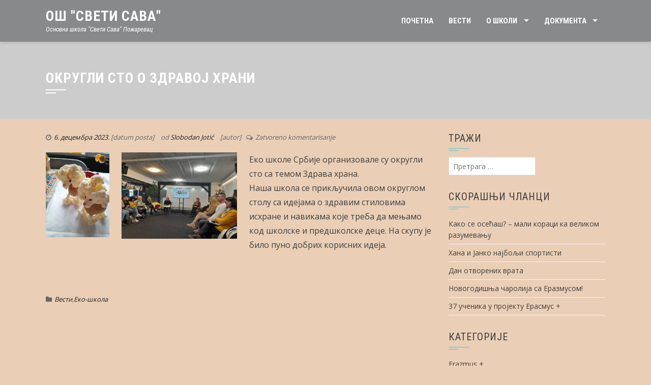

--- FILE ---
content_type: text/html; charset=UTF-8
request_url: https://www.ossvetisavapo.edu.rs/jankov/okrugli-sto-o-zdravoj-hrani/
body_size: 38499
content:
<!DOCTYPE html>
<html lang="sr-RS">
<head>
<meta charset="UTF-8">
<meta name="viewport" content="width=device-width, initial-scale=1">
<link rel="profile" href="http://gmpg.org/xfn/11">
<link rel="pingback" href="https://www.ossvetisavapo.edu.rs/xmlrpc.php">

<title>Округли сто о здравој храни &#8211; ОШ &quot;Свети Сава&quot;</title>
<link rel='dns-prefetch' href='//fonts.googleapis.com' />
<link rel='dns-prefetch' href='//s.w.org' />
<link rel="alternate" type="application/rss+xml" title="ОШ &quot;Свети Сава&quot; &raquo; довод" href="https://www.ossvetisavapo.edu.rs/feed/" />
		<script type="text/javascript">
			window._wpemojiSettings = {"baseUrl":"https:\/\/s.w.org\/images\/core\/emoji\/11\/72x72\/","ext":".png","svgUrl":"https:\/\/s.w.org\/images\/core\/emoji\/11\/svg\/","svgExt":".svg","source":{"concatemoji":"https:\/\/www.ossvetisavapo.edu.rs\/wp-includes\/js\/wp-emoji-release.min.js?ver=4.9.13"}};
			!function(a,b,c){function d(a,b){var c=String.fromCharCode;l.clearRect(0,0,k.width,k.height),l.fillText(c.apply(this,a),0,0);var d=k.toDataURL();l.clearRect(0,0,k.width,k.height),l.fillText(c.apply(this,b),0,0);var e=k.toDataURL();return d===e}function e(a){var b;if(!l||!l.fillText)return!1;switch(l.textBaseline="top",l.font="600 32px Arial",a){case"flag":return!(b=d([55356,56826,55356,56819],[55356,56826,8203,55356,56819]))&&(b=d([55356,57332,56128,56423,56128,56418,56128,56421,56128,56430,56128,56423,56128,56447],[55356,57332,8203,56128,56423,8203,56128,56418,8203,56128,56421,8203,56128,56430,8203,56128,56423,8203,56128,56447]),!b);case"emoji":return b=d([55358,56760,9792,65039],[55358,56760,8203,9792,65039]),!b}return!1}function f(a){var c=b.createElement("script");c.src=a,c.defer=c.type="text/javascript",b.getElementsByTagName("head")[0].appendChild(c)}var g,h,i,j,k=b.createElement("canvas"),l=k.getContext&&k.getContext("2d");for(j=Array("flag","emoji"),c.supports={everything:!0,everythingExceptFlag:!0},i=0;i<j.length;i++)c.supports[j[i]]=e(j[i]),c.supports.everything=c.supports.everything&&c.supports[j[i]],"flag"!==j[i]&&(c.supports.everythingExceptFlag=c.supports.everythingExceptFlag&&c.supports[j[i]]);c.supports.everythingExceptFlag=c.supports.everythingExceptFlag&&!c.supports.flag,c.DOMReady=!1,c.readyCallback=function(){c.DOMReady=!0},c.supports.everything||(h=function(){c.readyCallback()},b.addEventListener?(b.addEventListener("DOMContentLoaded",h,!1),a.addEventListener("load",h,!1)):(a.attachEvent("onload",h),b.attachEvent("onreadystatechange",function(){"complete"===b.readyState&&c.readyCallback()})),g=c.source||{},g.concatemoji?f(g.concatemoji):g.wpemoji&&g.twemoji&&(f(g.twemoji),f(g.wpemoji)))}(window,document,window._wpemojiSettings);
		</script>
		<style type="text/css">
img.wp-smiley,
img.emoji {
	display: inline !important;
	border: none !important;
	box-shadow: none !important;
	height: 1em !important;
	width: 1em !important;
	margin: 0 .07em !important;
	vertical-align: -0.1em !important;
	background: none !important;
	padding: 0 !important;
}
</style>
<link rel='stylesheet' id='wpsw_social-icons-css'  href='https://www.ossvetisavapo.edu.rs/wp-content/plugins/wp-social-widget/assets/css/social-icons.css?ver=2.1.2' type='text/css' media='all' />
<link rel='stylesheet' id='wpsw_social-css-css'  href='https://www.ossvetisavapo.edu.rs/wp-content/plugins/wp-social-widget/assets/css/social-style.css?ver=2.1.2' type='text/css' media='all' />
<link rel='stylesheet' id='scroll-top-css-css'  href='https://www.ossvetisavapo.edu.rs/wp-content/plugins/scroll-top/assets/css/scroll-top.css' type='text/css' media='all' />
<link rel='stylesheet' id='square-fonts-css'  href='//fonts.googleapis.com/css?family=Open+Sans:400,300,600,700|Roboto+Condensed:300italic,400italic,700italic,400,300,700&#038;subset=latin,latin-ext' type='text/css' media='all' />
<link rel='stylesheet' id='bxslider-css'  href='https://www.ossvetisavapo.edu.rs/wp-content/themes/square/css/jquery.bxslider.css?ver=4.1.2' type='text/css' media='all' />
<link rel='stylesheet' id='animate-css'  href='https://www.ossvetisavapo.edu.rs/wp-content/themes/square/css/animate.css?ver=1.0' type='text/css' media='all' />
<link rel='stylesheet' id='font-awesome-css'  href='https://www.ossvetisavapo.edu.rs/wp-content/plugins/elementor/assets/lib/font-awesome/css/font-awesome.min.css?ver=4.7.0' type='text/css' media='all' />
<link rel='stylesheet' id='owl-carousel-css'  href='https://www.ossvetisavapo.edu.rs/wp-content/themes/square/css/owl.carousel.css?ver=1.3.3' type='text/css' media='all' />
<link rel='stylesheet' id='owl-theme-css'  href='https://www.ossvetisavapo.edu.rs/wp-content/themes/square/css/owl.theme.css?ver=1.3.3' type='text/css' media='all' />
<link rel='stylesheet' id='square-style-css'  href='https://www.ossvetisavapo.edu.rs/wp-content/themes/square/style.css?ver=4.9.13' type='text/css' media='all' />
<script type='text/javascript' src='https://www.ossvetisavapo.edu.rs/wp-includes/js/jquery/jquery.js?ver=1.12.4'></script>
<script type='text/javascript' src='https://www.ossvetisavapo.edu.rs/wp-includes/js/jquery/jquery-migrate.min.js?ver=1.4.1'></script>
<link rel='https://api.w.org/' href='https://www.ossvetisavapo.edu.rs/wp-json/' />
<link rel="EditURI" type="application/rsd+xml" title="RSD" href="https://www.ossvetisavapo.edu.rs/xmlrpc.php?rsd" />
<link rel="wlwmanifest" type="application/wlwmanifest+xml" href="https://www.ossvetisavapo.edu.rs/wp-includes/wlwmanifest.xml" /> 
<link rel='prev' title='Наставник Петар Пантић имао излагање на Темпусовој конференцији о инклузији' href='https://www.ossvetisavapo.edu.rs/jankov/nastavnik-petar-pantic-imao-izlaganje-na-tempusovoj-konferenciji-o-inkluziji/' />
<link rel='next' title='Елекрицитет је око нас' href='https://www.ossvetisavapo.edu.rs/jankov/elekricitet-je-oko-nas/' />
<meta name="generator" content="WordPress 4.9.13" />
<link rel="canonical" href="https://www.ossvetisavapo.edu.rs/jankov/okrugli-sto-o-zdravoj-hrani/" />
<link rel='shortlink' href='https://www.ossvetisavapo.edu.rs/?p=5068' />
<link rel="alternate" type="application/json+oembed" href="https://www.ossvetisavapo.edu.rs/wp-json/oembed/1.0/embed?url=https%3A%2F%2Fwww.ossvetisavapo.edu.rs%2Fjankov%2Fokrugli-sto-o-zdravoj-hrani%2F" />
<link rel="alternate" type="text/xml+oembed" href="https://www.ossvetisavapo.edu.rs/wp-json/oembed/1.0/embed?url=https%3A%2F%2Fwww.ossvetisavapo.edu.rs%2Fjankov%2Fokrugli-sto-o-zdravoj-hrani%2F&#038;format=xml" />
<!-- Scroll Top -->
<style id="scrolltop-custom-style">
		#scrollUp {border-radius:0;-webkit-border-radius:0;-moz-border-radius:0;font-size:25px;opacity:0.8;filter:alpha(opacity=80);bottom:20px;right:20px;color:#ffffff;background:#000000;}
		#scrollUp:hover{opacity:1;filter:alpha(opacity=100);}
		#scrollUp {
padding: 0px 10px;
}
		</style>
<!-- End Scroll Top - https://wordpress.org/plugins/scroll-top/ -->
<style>.sq-main-header{background-image: url()}</style>	<style type="text/css">
			.sq-site-title a,
		.sq-site-description {
			color: #ffffff;
		}
		</style>
	<style type="text/css" id="custom-background-css">
body.custom-background { background-color: #eaceb6; }
</style>
<link rel="icon" href="https://www.ossvetisavapo.edu.rs/wp-content/uploads/2017/04/cropped-121-1-32x32.png" sizes="32x32" />
<link rel="icon" href="https://www.ossvetisavapo.edu.rs/wp-content/uploads/2017/04/cropped-121-1-192x192.png" sizes="192x192" />
<link rel="apple-touch-icon-precomposed" href="https://www.ossvetisavapo.edu.rs/wp-content/uploads/2017/04/cropped-121-1-180x180.png" />
<meta name="msapplication-TileImage" content="https://www.ossvetisavapo.edu.rs/wp-content/uploads/2017/04/cropped-121-1-270x270.png" />
		<style type="text/css" id="wp-custom-css">
			/*
Овде можете додати свој CSS.

Притисните на иконицу помоћи изнад да бисте сазнали више.
*/

#sq-bottom-footer {
	display: none;
}		</style>
	</head>

<body class="post-template-default single single-post postid-5068 single-format-standard custom-background sq_right_sidebar columns-3 elementor-default">
<div id="sq-page">
		<header id="sq-masthead" class="sq-site-header sq-black disable-sticky">
		<div class="sq-container sq-clearfix">
			<div id="sq-site-branding">
															<p class="sq-site-title"><a href="https://www.ossvetisavapo.edu.rs/" rel="home">ОШ &quot;Свети Сава&quot;</a></p>
										<p class="sq-site-description">Основна школа &quot;Свети Сава&quot; Пожаревац</p>
							</div><!-- .site-branding -->

			<div class="sq-toggle-nav">
				<span></span>
			</div>
			
			<nav id="sq-site-navigation" class="sq-main-navigation">
				<div class="sq-menu sq-clearfix"><ul id="menu-menu-1" class="sq-clearfix"><li id="menu-item-705" class="menu-item menu-item-type-post_type menu-item-object-page menu-item-home menu-item-705"><a href="https://www.ossvetisavapo.edu.rs/">Почетна</a></li>
<li id="menu-item-706" class="menu-item menu-item-type-post_type menu-item-object-page current_page_parent menu-item-706"><a href="https://www.ossvetisavapo.edu.rs/blog/">Вести</a></li>
<li id="menu-item-710" class="menu-item menu-item-type-post_type menu-item-object-page menu-item-has-children menu-item-710"><a href="https://www.ossvetisavapo.edu.rs/o-skoli/">О школи</a>
<ul class="sub-menu">
	<li id="menu-item-711" class="menu-item menu-item-type-post_type menu-item-object-page menu-item-711"><a href="https://www.ossvetisavapo.edu.rs/o-skoli/licna-karta/">Лична карта</a></li>
	<li id="menu-item-760" class="menu-item menu-item-type-post_type menu-item-object-page menu-item-760"><a href="https://www.ossvetisavapo.edu.rs/o-skoli/organizacija-rada/">Организација рада</a></li>
	<li id="menu-item-712" class="menu-item menu-item-type-post_type menu-item-object-page menu-item-712"><a href="https://www.ossvetisavapo.edu.rs/nastava/">Настава</a></li>
	<li id="menu-item-755" class="menu-item menu-item-type-post_type menu-item-object-page menu-item-755"><a href="https://www.ossvetisavapo.edu.rs/o-skoli/vannastavne-aktivnosti/">Ваннаставне активности</a></li>
	<li id="menu-item-717" class="menu-item menu-item-type-post_type menu-item-object-page menu-item-has-children menu-item-717"><a href="https://www.ossvetisavapo.edu.rs/zaposleni/">Запослени</a>
	<ul class="sub-menu">
		<li id="menu-item-718" class="menu-item menu-item-type-post_type menu-item-object-page menu-item-718"><a href="https://www.ossvetisavapo.edu.rs/zaposleni/direktor/">Директор</a></li>
		<li id="menu-item-719" class="menu-item menu-item-type-post_type menu-item-object-page menu-item-719"><a href="https://www.ossvetisavapo.edu.rs/zaposleni/pomocnik-direktora/">Помоћник директора</a></li>
		<li id="menu-item-722" class="menu-item menu-item-type-post_type menu-item-object-page menu-item-722"><a href="https://www.ossvetisavapo.edu.rs/zaposleni/skolski-pedagog/">Школски педагог</a></li>
		<li id="menu-item-720" class="menu-item menu-item-type-post_type menu-item-object-page menu-item-720"><a href="https://www.ossvetisavapo.edu.rs/zaposleni/nastavno-osoblje/">Наставно и ваннаставно особље</a></li>
	</ul>
</li>
	<li id="menu-item-723" class="menu-item menu-item-type-post_type menu-item-object-page menu-item-has-children menu-item-723"><a href="https://www.ossvetisavapo.edu.rs/ucenici/">Ученици</a>
	<ul class="sub-menu">
		<li id="menu-item-726" class="menu-item menu-item-type-post_type menu-item-object-page menu-item-726"><a href="https://www.ossvetisavapo.edu.rs/ucenici/nizi-razredi/">Млађи и старији разреди</a></li>
		<li id="menu-item-729" class="menu-item menu-item-type-post_type menu-item-object-page menu-item-729"><a href="https://www.ossvetisavapo.edu.rs/ucenici/ucenicki-parlament/">Ученички парламент</a></li>
		<li id="menu-item-728" class="menu-item menu-item-type-post_type menu-item-object-page menu-item-728"><a href="https://www.ossvetisavapo.edu.rs/ucenici/cirikovac/">Ћириковац</a></li>
		<li id="menu-item-724" class="menu-item menu-item-type-post_type menu-item-object-page menu-item-724"><a href="https://www.ossvetisavapo.edu.rs/ucenici/ekskurzija/">Екскурзија</a></li>
	</ul>
</li>
	<li id="menu-item-3655" class="menu-item menu-item-type-post_type menu-item-object-page menu-item-3655"><a href="https://www.ossvetisavapo.edu.rs/sindikat-zaposlenih/">Синдикат запослених</a></li>
	<li id="menu-item-761" class="menu-item menu-item-type-post_type menu-item-object-page menu-item-761"><a href="https://www.ossvetisavapo.edu.rs/o-skoli/skolski-odbor/">Школски одбор</a></li>
	<li id="menu-item-716" class="menu-item menu-item-type-post_type menu-item-object-page menu-item-716"><a href="https://www.ossvetisavapo.edu.rs/o-skoli/savet-roditelja/">Савет родитеља</a></li>
	<li id="menu-item-2608" class="menu-item menu-item-type-post_type menu-item-object-page menu-item-2608"><a href="https://www.ossvetisavapo.edu.rs/virtuelna-ucionica/">Продужени боравак</a></li>
	<li id="menu-item-1069" class="menu-item menu-item-type-post_type menu-item-object-page menu-item-1069"><a href="https://www.ossvetisavapo.edu.rs/o-skoli/druga-sansa/">&#8222;Друга шанса&#8220;</a></li>
	<li id="menu-item-3645" class="menu-item menu-item-type-post_type menu-item-object-page menu-item-3645"><a href="https://www.ossvetisavapo.edu.rs/o-skoli/tim-za-zastitu/">Тим за заштиту</a></li>
	<li id="menu-item-2607" class="menu-item menu-item-type-post_type menu-item-object-page menu-item-2607"><a href="https://www.ossvetisavapo.edu.rs/o-skoli/eko-skola/">Еко-школа</a></li>
	<li id="menu-item-2589" class="menu-item menu-item-type-post_type menu-item-object-page menu-item-2589"><a href="https://www.ossvetisavapo.edu.rs/o-skoli/ucenicka-zadruga-mozaik/">Ученичка задруга &#8222;Мозаик&#8220;</a></li>
	<li id="menu-item-2941" class="menu-item menu-item-type-post_type menu-item-object-page menu-item-2941"><a href="https://www.ossvetisavapo.edu.rs/o-skoli/erazmus/">Еразмус+</a></li>
	<li id="menu-item-2997" class="menu-item menu-item-type-post_type menu-item-object-page menu-item-2997"><a href="https://www.ossvetisavapo.edu.rs/o-skoli/e-tvining/">Е-Твининг</a></li>
	<li id="menu-item-4517" class="menu-item menu-item-type-post_type menu-item-object-page menu-item-4517"><a href="https://www.ossvetisavapo.edu.rs/liga-izuzetnih-knjiga/">Лига изузетних књига</a></li>
	<li id="menu-item-3088" class="menu-item menu-item-type-post_type menu-item-object-page menu-item-3088"><a href="https://www.ossvetisavapo.edu.rs/o-skoli/teatar-prva-daska/">Театар &#8222;Прва даска&#8220;</a></li>
	<li id="menu-item-3249" class="menu-item menu-item-type-post_type menu-item-object-page menu-item-3249"><a href="https://www.ossvetisavapo.edu.rs/mi-na-rts-u/">Ми на РТС-у</a></li>
	<li id="menu-item-5154" class="menu-item menu-item-type-post_type menu-item-object-page menu-item-5154"><a href="https://www.ossvetisavapo.edu.rs/o-skoli/tesla-klub/">Тесла клуб</a></li>
</ul>
</li>
<li id="menu-item-730" class="menu-item menu-item-type-post_type menu-item-object-page menu-item-has-children menu-item-730"><a href="https://www.ossvetisavapo.edu.rs/dokumenta/">Документа</a>
<ul class="sub-menu">
	<li id="menu-item-731" class="menu-item menu-item-type-post_type menu-item-object-page menu-item-731"><a href="https://www.ossvetisavapo.edu.rs/dokumenta/godisnji-plan/">Годишњи план</a></li>
	<li id="menu-item-733" class="menu-item menu-item-type-post_type menu-item-object-page menu-item-733"><a href="https://www.ossvetisavapo.edu.rs/dokumenta/razvojni-plan/">Развојни план</a></li>
	<li id="menu-item-732" class="menu-item menu-item-type-post_type menu-item-object-page menu-item-732"><a href="https://www.ossvetisavapo.edu.rs/dokumenta/javne-nabavke/">Јавне набавке</a></li>
	<li id="menu-item-1593" class="menu-item menu-item-type-post_type menu-item-object-page menu-item-1593"><a href="https://www.ossvetisavapo.edu.rs/dokumenta/godisnji-izvestaji/">Годишњи извештаји</a></li>
	<li id="menu-item-2609" class="menu-item menu-item-type-post_type menu-item-object-page menu-item-2609"><a href="https://www.ossvetisavapo.edu.rs/svetosavski-mozaik/">Светосавски мозаик</a></li>
	<li id="menu-item-2613" class="menu-item menu-item-type-post_type menu-item-object-page menu-item-2613"><a href="https://www.ossvetisavapo.edu.rs/dokumenta/informator-o-radu/">Информатор о раду</a></li>
	<li id="menu-item-2644" class="menu-item menu-item-type-post_type menu-item-object-page menu-item-2644"><a href="https://www.ossvetisavapo.edu.rs/dokumenta/letopis/">Летопис</a></li>
	<li id="menu-item-3948" class="menu-item menu-item-type-post_type menu-item-object-page menu-item-3948"><a href="https://www.ossvetisavapo.edu.rs/dokumenta/pravilnik-o-merama/">Правилник о мерама</a></li>
	<li id="menu-item-4534" class="menu-item menu-item-type-post_type menu-item-object-page menu-item-4534"><a href="https://www.ossvetisavapo.edu.rs/poverenik-za-informacije/">Повереник за информације</a></li>
	<li id="menu-item-4895" class="menu-item menu-item-type-post_type menu-item-object-page menu-item-4895"><a href="https://www.ossvetisavapo.edu.rs/dokumenta/kodeks-ponasanja/">Кодекс понашања</a></li>
</ul>
</li>
</ul></div>			</nav><!-- #site-navigation -->
		</div>
	</header><!-- #masthead -->

	<div id="sq-content" class="sq-site-content sq-clearfix">

<header class="sq-main-header">
	<div class="sq-container">
		<h1 class="sq-main-title">Округли сто о здравој храни</h1>	</div>
</header><!-- .entry-header -->

<div class="sq-container sq-clearfix">
	<div id="primary" class="content-area">
		<main id="main" class="site-main" role="main">

		
			
<article id="post-5068" class="post-5068 post type-post status-publish format-standard hentry category-jankov category-eko-skola">

	<div class="entry-meta">
		<span class="posted-on"><i class="fa fa-clock-o"></i><a href="https://www.ossvetisavapo.edu.rs/jankov/okrugli-sto-o-zdravoj-hrani/" rel="bookmark"><time class="entry-date published" datetime="2023-12-06T16:01:06+00:00">6. децембра 2023.</time><time class="updated" datetime="2023-12-06T16:01:23+00:00">6. децембра 2023.</time></a> [datum posta]</span><span class="byline"> od <span class="author vcard"><a class="url fn n" href="https://www.ossvetisavapo.edu.rs/author/sjotic/">Slobodan Jotić</a></span> [autor]</span><span class="comment-count"><i class="fa fa-comments-o"></i>Zatvoreno komentarisanje</span>	</div><!-- .entry-meta -->

	<div class="entry-content single-entry-content">
		<p><a href="http://www.ossvetisavapo.edu.rs/wp-content/uploads/2023/12/viber_slika_2023-12-05_11-46-23-424.jpg"><img class="alignleft wp-image-5069" src="http://www.ossvetisavapo.edu.rs/wp-content/uploads/2023/12/viber_slika_2023-12-05_11-46-23-424.jpg" alt="" width="125" height="167" srcset="https://www.ossvetisavapo.edu.rs/wp-content/uploads/2023/12/viber_slika_2023-12-05_11-46-23-424.jpg 1200w, https://www.ossvetisavapo.edu.rs/wp-content/uploads/2023/12/viber_slika_2023-12-05_11-46-23-424-225x300.jpg 225w, https://www.ossvetisavapo.edu.rs/wp-content/uploads/2023/12/viber_slika_2023-12-05_11-46-23-424-768x1024.jpg 768w" sizes="(max-width: 125px) 100vw, 125px" /></a> <a href="http://www.ossvetisavapo.edu.rs/wp-content/uploads/2023/12/viber_slika_2023-12-05_11-46-24-705.jpg"><img class="alignleft wp-image-5070" src="http://www.ossvetisavapo.edu.rs/wp-content/uploads/2023/12/viber_slika_2023-12-05_11-46-24-705.jpg" alt="" width="227" height="170" srcset="https://www.ossvetisavapo.edu.rs/wp-content/uploads/2023/12/viber_slika_2023-12-05_11-46-24-705.jpg 1600w, https://www.ossvetisavapo.edu.rs/wp-content/uploads/2023/12/viber_slika_2023-12-05_11-46-24-705-300x225.jpg 300w, https://www.ossvetisavapo.edu.rs/wp-content/uploads/2023/12/viber_slika_2023-12-05_11-46-24-705-768x576.jpg 768w, https://www.ossvetisavapo.edu.rs/wp-content/uploads/2023/12/viber_slika_2023-12-05_11-46-24-705-1024x768.jpg 1024w" sizes="(max-width: 227px) 100vw, 227px" /></a>Еко школе Србије организовале су округли сто са темом Здрава храна.<br />
Наша школа се прикључила овом округлом столу са идејама о здравим стиловима исхране и навикама које треба да мењамо код школске и предшколске деце. На скупу је било пуно добрих корисних идеја.</p>
<p>&nbsp;</p>
			</div><!-- .entry-content -->

	<footer class="entry-footer">
		<span class="cat-links"><i class="fa fa-folder"></i><a href="https://www.ossvetisavapo.edu.rs/category/jankov/" rel="category tag">Вести</a>,<a href="https://www.ossvetisavapo.edu.rs/category/eko-skola/" rel="category tag">Еко-школа</a></span>	</footer><!-- .entry-footer -->
</article><!-- #post-## -->


			
		
		</main><!-- #main -->
	</div><!-- #primary -->

	<div id="secondary" class="widget-area">
		<aside id="search-3" class="widget widget_search"><h4 class="widget-title">Тражи</h4><form role="search" method="get" class="search-form" action="https://www.ossvetisavapo.edu.rs/">
				<label>
					<span class="screen-reader-text">Претрага за:</span>
					<input type="search" class="search-field" placeholder="Претрага &hellip;" value="" name="s" />
				</label>
				<input type="submit" class="search-submit" value="Претражи" />
			</form></aside>		<aside id="recent-posts-2" class="widget widget_recent_entries">		<h4 class="widget-title">Скорашњи чланци</h4>		<ul>
											<li>
					<a href="https://www.ossvetisavapo.edu.rs/jankov/kako-se-osecas-mali-koraci-ka-velikom-razumevanju/">Како се осећаш? – мали кораци ка великом разумевању</a>
									</li>
											<li>
					<a href="https://www.ossvetisavapo.edu.rs/jankov/hana-i-janko-najbolji-sportisti/">Хана и Јанко најбољи спортисти</a>
									</li>
											<li>
					<a href="https://www.ossvetisavapo.edu.rs/jankov/dan-otvorenih-vrata-6/">Дан отворених врата</a>
									</li>
											<li>
					<a href="https://www.ossvetisavapo.edu.rs/jankov/novogodisnja-carolija-sa-erazmusom/">Новогодишња чаролија са Еразмусом!</a>
									</li>
											<li>
					<a href="https://www.ossvetisavapo.edu.rs/jankov/5964/">37 ученика у пројекту Ерасмус +</a>
									</li>
					</ul>
		</aside><aside id="categories-2" class="widget widget_categories"><h4 class="widget-title">Категорије</h4>		<ul>
	<li class="cat-item cat-item-8"><a href="https://www.ossvetisavapo.edu.rs/category/erazmus/" >Erazmus +</a>
</li>
	<li class="cat-item cat-item-1"><a href="https://www.ossvetisavapo.edu.rs/category/uncategorized/" >Uncategorized</a>
</li>
	<li class="cat-item cat-item-6"><a href="https://www.ossvetisavapo.edu.rs/category/biblioteka/" >Библиотека</a>
</li>
	<li class="cat-item cat-item-4"><a href="https://www.ossvetisavapo.edu.rs/category/jankov/" >Вести</a>
</li>
	<li class="cat-item cat-item-7"><a href="https://www.ossvetisavapo.edu.rs/category/eko-skola/" >Еко-школа</a>
</li>
		</ul>
</aside><aside id="archives-2" class="widget widget_archive"><h4 class="widget-title">Архиве</h4>		<ul>
			<li><a href='https://www.ossvetisavapo.edu.rs/2026/01/'>јануар 2026</a></li>
	<li><a href='https://www.ossvetisavapo.edu.rs/2025/12/'>децембар 2025</a></li>
	<li><a href='https://www.ossvetisavapo.edu.rs/2025/11/'>новембар 2025</a></li>
	<li><a href='https://www.ossvetisavapo.edu.rs/2025/10/'>октобар 2025</a></li>
	<li><a href='https://www.ossvetisavapo.edu.rs/2025/09/'>септембар 2025</a></li>
	<li><a href='https://www.ossvetisavapo.edu.rs/2025/06/'>јун 2025</a></li>
	<li><a href='https://www.ossvetisavapo.edu.rs/2025/05/'>мај 2025</a></li>
	<li><a href='https://www.ossvetisavapo.edu.rs/2025/04/'>април 2025</a></li>
	<li><a href='https://www.ossvetisavapo.edu.rs/2025/03/'>март 2025</a></li>
	<li><a href='https://www.ossvetisavapo.edu.rs/2025/01/'>јануар 2025</a></li>
	<li><a href='https://www.ossvetisavapo.edu.rs/2024/12/'>децембар 2024</a></li>
	<li><a href='https://www.ossvetisavapo.edu.rs/2024/11/'>новембар 2024</a></li>
	<li><a href='https://www.ossvetisavapo.edu.rs/2024/10/'>октобар 2024</a></li>
	<li><a href='https://www.ossvetisavapo.edu.rs/2024/09/'>септембар 2024</a></li>
	<li><a href='https://www.ossvetisavapo.edu.rs/2024/07/'>јул 2024</a></li>
	<li><a href='https://www.ossvetisavapo.edu.rs/2024/06/'>јун 2024</a></li>
	<li><a href='https://www.ossvetisavapo.edu.rs/2024/05/'>мај 2024</a></li>
	<li><a href='https://www.ossvetisavapo.edu.rs/2024/04/'>април 2024</a></li>
	<li><a href='https://www.ossvetisavapo.edu.rs/2024/03/'>март 2024</a></li>
	<li><a href='https://www.ossvetisavapo.edu.rs/2024/02/'>фебруар 2024</a></li>
	<li><a href='https://www.ossvetisavapo.edu.rs/2024/01/'>јануар 2024</a></li>
	<li><a href='https://www.ossvetisavapo.edu.rs/2023/12/'>децембар 2023</a></li>
	<li><a href='https://www.ossvetisavapo.edu.rs/2023/11/'>новембар 2023</a></li>
	<li><a href='https://www.ossvetisavapo.edu.rs/2023/10/'>октобар 2023</a></li>
	<li><a href='https://www.ossvetisavapo.edu.rs/2023/09/'>септембар 2023</a></li>
	<li><a href='https://www.ossvetisavapo.edu.rs/2023/08/'>август 2023</a></li>
	<li><a href='https://www.ossvetisavapo.edu.rs/2023/06/'>јун 2023</a></li>
	<li><a href='https://www.ossvetisavapo.edu.rs/2023/05/'>мај 2023</a></li>
	<li><a href='https://www.ossvetisavapo.edu.rs/2023/04/'>април 2023</a></li>
	<li><a href='https://www.ossvetisavapo.edu.rs/2023/03/'>март 2023</a></li>
	<li><a href='https://www.ossvetisavapo.edu.rs/2023/02/'>фебруар 2023</a></li>
	<li><a href='https://www.ossvetisavapo.edu.rs/2023/01/'>јануар 2023</a></li>
	<li><a href='https://www.ossvetisavapo.edu.rs/2022/12/'>децембар 2022</a></li>
	<li><a href='https://www.ossvetisavapo.edu.rs/2022/11/'>новембар 2022</a></li>
	<li><a href='https://www.ossvetisavapo.edu.rs/2022/10/'>октобар 2022</a></li>
	<li><a href='https://www.ossvetisavapo.edu.rs/2022/09/'>септембар 2022</a></li>
	<li><a href='https://www.ossvetisavapo.edu.rs/2022/08/'>август 2022</a></li>
	<li><a href='https://www.ossvetisavapo.edu.rs/2022/07/'>јул 2022</a></li>
	<li><a href='https://www.ossvetisavapo.edu.rs/2022/06/'>јун 2022</a></li>
	<li><a href='https://www.ossvetisavapo.edu.rs/2022/05/'>мај 2022</a></li>
	<li><a href='https://www.ossvetisavapo.edu.rs/2022/04/'>април 2022</a></li>
	<li><a href='https://www.ossvetisavapo.edu.rs/2022/03/'>март 2022</a></li>
	<li><a href='https://www.ossvetisavapo.edu.rs/2022/02/'>фебруар 2022</a></li>
	<li><a href='https://www.ossvetisavapo.edu.rs/2022/01/'>јануар 2022</a></li>
	<li><a href='https://www.ossvetisavapo.edu.rs/2021/12/'>децембар 2021</a></li>
	<li><a href='https://www.ossvetisavapo.edu.rs/2021/11/'>новембар 2021</a></li>
	<li><a href='https://www.ossvetisavapo.edu.rs/2021/10/'>октобар 2021</a></li>
	<li><a href='https://www.ossvetisavapo.edu.rs/2021/09/'>септембар 2021</a></li>
	<li><a href='https://www.ossvetisavapo.edu.rs/2021/08/'>август 2021</a></li>
	<li><a href='https://www.ossvetisavapo.edu.rs/2021/07/'>јул 2021</a></li>
	<li><a href='https://www.ossvetisavapo.edu.rs/2021/06/'>јун 2021</a></li>
	<li><a href='https://www.ossvetisavapo.edu.rs/2021/05/'>мај 2021</a></li>
	<li><a href='https://www.ossvetisavapo.edu.rs/2021/04/'>април 2021</a></li>
	<li><a href='https://www.ossvetisavapo.edu.rs/2021/03/'>март 2021</a></li>
	<li><a href='https://www.ossvetisavapo.edu.rs/2021/02/'>фебруар 2021</a></li>
	<li><a href='https://www.ossvetisavapo.edu.rs/2021/01/'>јануар 2021</a></li>
	<li><a href='https://www.ossvetisavapo.edu.rs/2020/12/'>децембар 2020</a></li>
	<li><a href='https://www.ossvetisavapo.edu.rs/2020/11/'>новембар 2020</a></li>
	<li><a href='https://www.ossvetisavapo.edu.rs/2020/10/'>октобар 2020</a></li>
	<li><a href='https://www.ossvetisavapo.edu.rs/2020/09/'>септембар 2020</a></li>
	<li><a href='https://www.ossvetisavapo.edu.rs/2020/08/'>август 2020</a></li>
	<li><a href='https://www.ossvetisavapo.edu.rs/2020/07/'>јул 2020</a></li>
	<li><a href='https://www.ossvetisavapo.edu.rs/2020/06/'>јун 2020</a></li>
	<li><a href='https://www.ossvetisavapo.edu.rs/2020/05/'>мај 2020</a></li>
	<li><a href='https://www.ossvetisavapo.edu.rs/2020/04/'>април 2020</a></li>
	<li><a href='https://www.ossvetisavapo.edu.rs/2020/03/'>март 2020</a></li>
	<li><a href='https://www.ossvetisavapo.edu.rs/2020/02/'>фебруар 2020</a></li>
	<li><a href='https://www.ossvetisavapo.edu.rs/2020/01/'>јануар 2020</a></li>
	<li><a href='https://www.ossvetisavapo.edu.rs/2019/12/'>децембар 2019</a></li>
	<li><a href='https://www.ossvetisavapo.edu.rs/2019/11/'>новембар 2019</a></li>
	<li><a href='https://www.ossvetisavapo.edu.rs/2019/10/'>октобар 2019</a></li>
	<li><a href='https://www.ossvetisavapo.edu.rs/2019/09/'>септембар 2019</a></li>
	<li><a href='https://www.ossvetisavapo.edu.rs/2019/08/'>август 2019</a></li>
	<li><a href='https://www.ossvetisavapo.edu.rs/2019/06/'>јун 2019</a></li>
	<li><a href='https://www.ossvetisavapo.edu.rs/2019/05/'>мај 2019</a></li>
	<li><a href='https://www.ossvetisavapo.edu.rs/2019/04/'>април 2019</a></li>
	<li><a href='https://www.ossvetisavapo.edu.rs/2019/03/'>март 2019</a></li>
	<li><a href='https://www.ossvetisavapo.edu.rs/2019/01/'>јануар 2019</a></li>
	<li><a href='https://www.ossvetisavapo.edu.rs/2018/12/'>децембар 2018</a></li>
	<li><a href='https://www.ossvetisavapo.edu.rs/2018/11/'>новембар 2018</a></li>
	<li><a href='https://www.ossvetisavapo.edu.rs/2018/10/'>октобар 2018</a></li>
	<li><a href='https://www.ossvetisavapo.edu.rs/2018/09/'>септембар 2018</a></li>
	<li><a href='https://www.ossvetisavapo.edu.rs/2018/06/'>јун 2018</a></li>
	<li><a href='https://www.ossvetisavapo.edu.rs/2018/05/'>мај 2018</a></li>
	<li><a href='https://www.ossvetisavapo.edu.rs/2018/04/'>април 2018</a></li>
	<li><a href='https://www.ossvetisavapo.edu.rs/2018/03/'>март 2018</a></li>
	<li><a href='https://www.ossvetisavapo.edu.rs/2018/02/'>фебруар 2018</a></li>
	<li><a href='https://www.ossvetisavapo.edu.rs/2017/12/'>децембар 2017</a></li>
	<li><a href='https://www.ossvetisavapo.edu.rs/2017/11/'>новембар 2017</a></li>
	<li><a href='https://www.ossvetisavapo.edu.rs/2017/10/'>октобар 2017</a></li>
	<li><a href='https://www.ossvetisavapo.edu.rs/2017/09/'>септембар 2017</a></li>
	<li><a href='https://www.ossvetisavapo.edu.rs/2017/06/'>јун 2017</a></li>
	<li><a href='https://www.ossvetisavapo.edu.rs/2017/05/'>мај 2017</a></li>
	<li><a href='https://www.ossvetisavapo.edu.rs/2017/04/'>април 2017</a></li>
	<li><a href='https://www.ossvetisavapo.edu.rs/2017/03/'>март 2017</a></li>
		</ul>
		</aside>	</div><!-- #secondary -->
	</div>


	</div><!-- #content -->

	<footer id="sq-colophon" class="sq-site-footer">
				<div id="sq-top-footer">
			<div class="sq-container">
				<div class="sq-top-footer sq-clearfix">
					<div class="sq-footer sq-footer1">
						<aside id="calendar-6" class="widget widget_calendar"><h5 class="widget-title">Kalendar</h5><div id="calendar_wrap" class="calendar_wrap"><table id="wp-calendar">
	<caption>јануар 2026.</caption>
	<thead>
	<tr>
		<th scope="col" title="понедељак">П</th>
		<th scope="col" title="уторак">У</th>
		<th scope="col" title="среда">С</th>
		<th scope="col" title="четвртак">Ч</th>
		<th scope="col" title="петак">П</th>
		<th scope="col" title="субота">С</th>
		<th scope="col" title="недеља">Н</th>
	</tr>
	</thead>

	<tfoot>
	<tr>
		<td colspan="3" id="prev"><a href="https://www.ossvetisavapo.edu.rs/2025/12/">&laquo; дец</a></td>
		<td class="pad">&nbsp;</td>
		<td colspan="3" id="next" class="pad">&nbsp;</td>
	</tr>
	</tfoot>

	<tbody>
	<tr>
		<td colspan="3" class="pad">&nbsp;</td><td>1</td><td>2</td><td>3</td><td>4</td>
	</tr>
	<tr>
		<td>5</td><td>6</td><td>7</td><td>8</td><td>9</td><td>10</td><td>11</td>
	</tr>
	<tr>
		<td>12</td><td><a href="https://www.ossvetisavapo.edu.rs/2026/01/13/" aria-label="Чланак је објављен 13. January 2026.">13</a></td><td>14</td><td>15</td><td>16</td><td>17</td><td>18</td>
	</tr>
	<tr>
		<td>19</td><td>20</td><td>21</td><td id="today">22</td><td>23</td><td>24</td><td>25</td>
	</tr>
	<tr>
		<td>26</td><td>27</td><td>28</td><td>29</td><td>30</td><td>31</td>
		<td class="pad" colspan="1">&nbsp;</td>
	</tr>
	</tbody>
	</table></div></aside>	
					</div>

					<div class="sq-footer sq-footer2">
						<aside id="text-3" class="widget widget_text"><h5 class="widget-title">Linkovi</h5>			<div class="textwidget"><p><a href="https://onlajn-ucionica.webnode.hr/">Oнлајн учионица</a></p>
<p><a href="https://celozivotnoucenje.weebly.com/">Целоживотно учење</a></p>
<p><a href="https://vm.tiktok.com/ZMjVQ28L7/">Tik Tok</a></p>
<p><a href="https://www.facebook.com/SvetiSavaPozarevac">Facebook</a></p>
<p>&nbsp;</p>
<p>&nbsp;</p>
</div>
		</aside>	
					</div>

					<div class="sq-footer sq-footer3">
						<aside id="square_contact_info-3" class="widget widget_square_contact_info">        <div class="sq-contact-info">
            <h5 class="widget-title">Kontakt</h5>
            <ul>
                                    <li><i class="fa fa-phone"></i>012/523-364, 012/541- 035</li>
                
                                    <li><i class="fa fa-envelope"></i>Војске Југославије, 18</li>
                
                                    <li><i class="fa fa-globe"></i>www.ossvetisvapo.edu.rs</li>
                
                
                            </ul>
        </div>
        </aside>	
					</div>

					<div class="sq-footer sq-footer4">
						<style type='text/css'>
			body .wpsw-social-links li a .social-icon {
				background: #ffffff !important;
				color:#000000 !important;
			}

			body .wpsw-social-links li a .social-icon:hover,
			body .wpsw-social-links li a .social-icon:focus {
				background: #000000 !important;
				color:#ffffff !important;

			}</style><aside id="wp-social-widget-2" class="widget wp-social-widget"><h5 class="widget-title">Socijalne Mreže</h5><ul class='wpsw-social-links'><li><a href="https://www.facebook.com/SvetiSavaPozarevac/?__tn__=kC-R&eid=ARAnkBtIZfEBiO09sjVua00ZUfFmeOGR8Lq1GjviT_SgaGCHbqysoQ5sx4dERh_7Ljq4wQ3r-sbO0sLV&hc_ref=ARSx2eLPEleviWAgNFegYokD-qPRzUp3e8lgCRVseS_D3GScM5yFYDCoexrcZgh3F8Y&fref=nf&__xts__[0]=68.[base64]" target="_blank" ><span class="social-icon sicon-facebook"></span></a></li><li><a href="https://plus.google.com" target="_blank" ><span class="social-icon sicon-google"></span></a></li><li><a href="https://www.instagram.com/?hl=sr" target="_blank" ><span class="social-icon sicon-instagram"></span></a></li><li><a href="https://twitter.com/twitter" target="_blank" ><span class="social-icon sicon-twitter"></span></a></li></ul></aside>	
					</div>
				</div>
			</div>
		</div>
		
				<div id="sq-middle-footer">
			<div class="sq-container">
				<aside id="text-4" class="widget widget_text">			<div class="textwidget">ОШ "Свети Сава" &copy; 2017 - Сва права задржана</div>
		</aside>			</div>
		</div>
		
		<div id="sq-bottom-footer">
			<div class="sq-container sq-clearfix">
				<div class="sq-site-info">
					WordPress tema					<span class="sep"> | </span>
					<a target="_blank" href="http://hashthemes.com/wordpress-theme/square/">Square</a> po Hash Themes				</div>

				<div class="sq-site-social">
				<a class="sq-facebook" href="http://facebook.com" target="_blank"><i class="fa fa-facebook"></i></a><a class="sq-twitter" href="http://twitter.com" target="_blank"><i class="fa fa-twitter"></i></a>				</div>
			</div>
		</div>
	</footer><!-- #colophon -->
</div><!-- #page -->

<script type='text/javascript' src='https://www.ossvetisavapo.edu.rs/wp-content/plugins/scroll-top/assets/js/jquery.scrollUp.min.js'></script>
<script type='text/javascript' src='https://www.ossvetisavapo.edu.rs/wp-content/themes/square/js/modernizr.js?ver=2.6.3'></script>
<script type='text/javascript' src='https://www.ossvetisavapo.edu.rs/wp-content/themes/square/js/jquery.bxslider.js?ver=4.1.2'></script>
<script type='text/javascript' src='https://www.ossvetisavapo.edu.rs/wp-content/themes/square/js/owl.carousel.js?ver=1.3.3'></script>
<script type='text/javascript' src='https://www.ossvetisavapo.edu.rs/wp-content/themes/square/js/jquery.superfish.js?ver=20160213'></script>
<script type='text/javascript' src='https://www.ossvetisavapo.edu.rs/wp-content/themes/square/js/square-custom.js?ver=20150903'></script>
<script type='text/javascript' src='https://www.ossvetisavapo.edu.rs/wp-includes/js/wp-embed.min.js?ver=4.9.13'></script>

		<script id="scrolltop-custom-js">
		jQuery(document).ready(function($){
			$.scrollUp({
				scrollSpeed: 300,
				animation: 'fade',
				scrollText: '<span class="scroll-top"><i class="icon-up-open"></i></span>',
				scrollDistance: 300
			});
		});
		</script>

</body>
</html>
